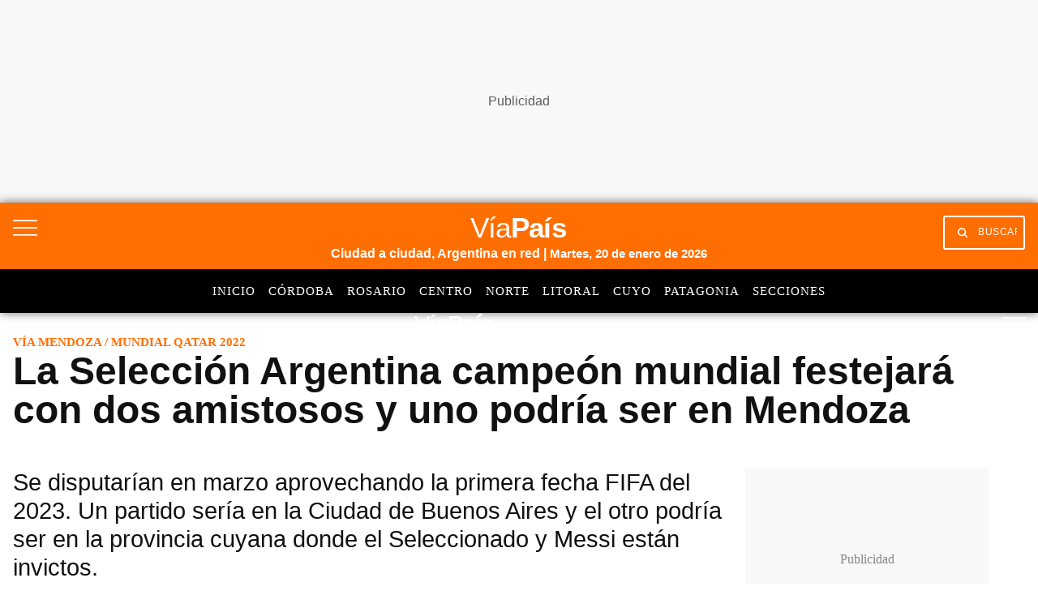

--- FILE ---
content_type: text/html; charset=utf-8
request_url: https://www.google.com/recaptcha/api2/aframe
body_size: 148
content:
<!DOCTYPE HTML><html><head><meta http-equiv="content-type" content="text/html; charset=UTF-8"></head><body><script nonce="zXar3S3YVs9rfWVzCPNxcw">/** Anti-fraud and anti-abuse applications only. See google.com/recaptcha */ try{var clients={'sodar':'https://pagead2.googlesyndication.com/pagead/sodar?'};window.addEventListener("message",function(a){try{if(a.source===window.parent){var b=JSON.parse(a.data);var c=clients[b['id']];if(c){var d=document.createElement('img');d.src=c+b['params']+'&rc='+(localStorage.getItem("rc::a")?sessionStorage.getItem("rc::b"):"");window.document.body.appendChild(d);sessionStorage.setItem("rc::e",parseInt(sessionStorage.getItem("rc::e")||0)+1);localStorage.setItem("rc::h",'1768913362251');}}}catch(b){}});window.parent.postMessage("_grecaptcha_ready", "*");}catch(b){}</script></body></html>

--- FILE ---
content_type: application/javascript; charset=utf-8
request_url: https://fundingchoicesmessages.google.com/f/AGSKWxU_iMJUErrMJc_8Ma7_--ZDZCiym2UIAsKJDElqog0Dh1WarsKNs_GerYQfVdrQ1kyfDEetFysm67kiqLcpjDIHoIoYBRWVhlQKG18hgBgjSx7TCjmLv_fzfort0b-dSvxK7sAeClel1O0TUZthTzc3kRHaI5p6AYvqwpxpIib42gnDjt2ZKY636rXO/__ad_sidebar_/ads/panel./doubleclickads?/AudienceNetworkPrebidLite./parking_caf_
body_size: -1291
content:
window['23e38f9b-fa42-4cbc-b2aa-71760422ec66'] = true;